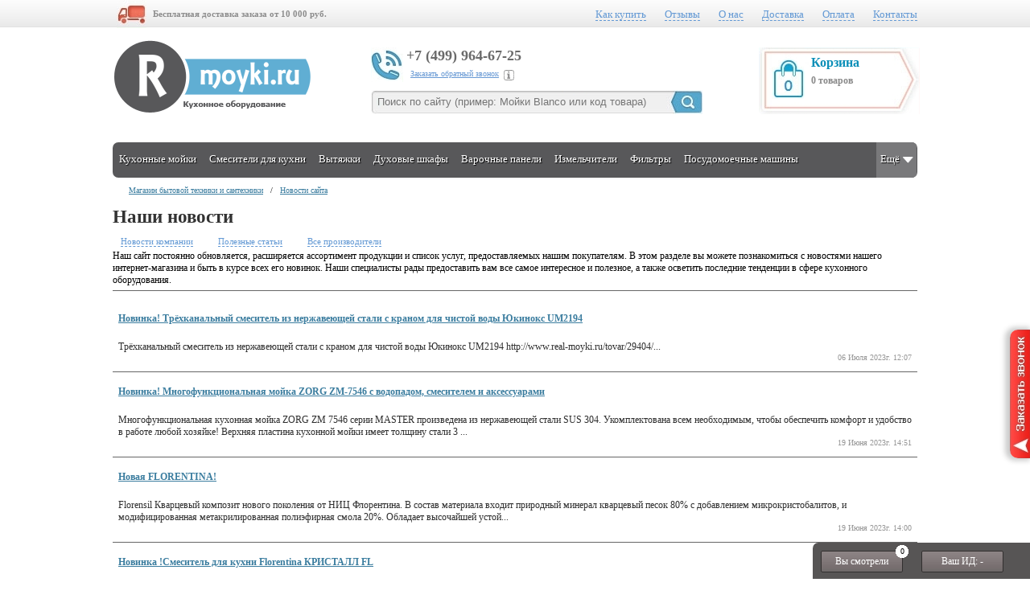

--- FILE ---
content_type: text/html; charset=windows-1251
request_url: http://www.real-moyki.ru/news/
body_size: 21782
content:
<!DOCTYPE html PUBLIC "-//W3C//DTD XHTML 1.0 Strict//EN" "http://www.w3.org/TR/xhtml1/DTD/xhtml1-strict.dtd">
<html>
<head>
<meta charset="cp1251"><link rel="canonical" href="http://www.real-moyki.ru/news/">


<title>Новости сайта real-moyki.ru</title>
<meta name="keywords" content="Новости сайта real-moyki.ru, Новости сайта, Новости сайта Реал-мойки, Новости интернет магазина">
<meta name="description" content="Новости сайта real-moyki.ru">
<link href="/css/style.css" rel="stylesheet" type="text/css">
<script src="https://ajax.googleapis.com/ajax/libs/jquery/2.1.3/jquery.min.js"></script>
<script src="https://ajax.googleapis.com/ajax/libs/jqueryui/1.11.3/jquery-ui.min.js"></script>
<link rel="icon" href="/favicon.ico" type="image/x-icon">
<link rel="shortcut icon" href="/favicon.ico" type="image/x-icon">
<link type="text/css" href="/css/jquery-ui-1.10.1.custom.css" rel="stylesheet">
<script src="/js/js_vse_glav.js"></script> 
<script async src="/js/js_vse.js"></script> 
<link href="/css/style_polzun.css" rel="stylesheet" type="text/css">
<link rel="alternate" media="only screen and (max-width: 640px)" href="//m.real-moyki.ru/news/">



</head>
<body>
	<div class="information_zatemnenie"></div>
	<div id="win_korzina"></div>
	<div id="help"><div class="help_black"></div><div class="help_window"></div></div>
	<div class="svjas">
		<div id="forma">
			<div id="text_forma">
				<div class="h5">Закажите обратный звонок</div>
				<form name="svjas">
				<table>
				  <tr>
					<td id="f_name">Ваше имя<span>*</span>:</td>
					<td><input id="i_name" type="text" size="20" name="name" value=""></td>
				  </tr>
				  <tr>
					<td id="f_tel">Номер телефона<span>*</span>:</td>
					<td><input id="i_tel" type="text" size="20" name="tel" value=""></td>
				  </tr>
				  <tr>
					<td>Удобное время:</td>
					<td><input type="text" size="20" name="vrem" value=""></td>
				  </tr>
				  <tr>
					<td>Коментарий:</td>
					<td><textarea name="text" rows="3" cols="17"></textarea></td>
				  </tr>
				  <tr>
					<td colspan="2"><div class="but_zel" id="but_ok">Отправить</div></td>
				  </tr>
				</table>
				</form>
			</div>
		</div>
		<div class="zvonok_but" id="but_1"><div class="alljpg_1"></div></div>
		<div class="zvonok_but" id="but_2"><div class="alljpg_2"></div></div>
	</div>

	<div class="top">
		<div class="cen">
			<div id="dostavka_log"></div>
			<div id="dostavka_name">Бесплатная доставка заказа от 10 000 руб.</div>
			<ul>
				<li><a href="/kak_kupit/">Как купить</a></li>
				<li><a href="/otz/">Отзывы</a></li>
				<li><a href="/o_nas/">О нас</a></li>
				<li><a href="/dostavka/">Доставка</a></li>
				<li><a href="/oplata/">Оплата</a></li>
				<li><a href="/kontakt/">Контакты</a></li>
							</ul>
					

		</div>
	</div>

	<div class="top2">
		<div class="cen2">
			<div id="log"><a href="/"><img alt="/ - Магазин бытовой техники и сантехники для кухни и ванной" title="Магазин бытовой техники и сантехники" src="/images/logo4.png"></a></div>
			<div id="tel_log"></div>
			<div id="tel_2"><span class="ya-phone">+7 (499) 964-67-25</span><div id="tel_22">Заказать обратный звонок<div class="podskazka vopros"></div></div></div>
						<div id="poisk">
				<div id="box-poisk">
					<form action="/poisk.php" method="get">
						<input type="text" class="poisk" name="searchstring" value="" title="Поиск товаров" placeholder="Поиск по сайту (пример: Мойки Blanco или код товара)">
						<input type="image" class="image" src="/images/alpha.png" title="Найти" alt="поиск по сайту">
					</form>
				</div>
			</div>
			<div id="korzina">Корзина<div id="tovar"><b>0 товаров</b></div></div>
		</div>
	</div>
	
	<div class="podskazka_okno"><p>Укажите контактные данные, и мы сами перезвоним Вам в течение 30 минут (в случае если заявка отправлена в рабочее время с 09:00 до 18:00 по московскому времени).</p>
<p>Услуга бесплатна и доступна 24 часа 7 дней в неделю.</p></div>

<div class="podmenu_zatemnenie"></div>	
	<div class="menu_sign">
	</div>
	<div class="podmenu">
		<div class="podmenu_cen all_menu">
			<div class="podmenu_bloc podmenu_bloc_big" id="podmenu_0">
				<div class="Npodmenu">
				
					<div class="Npodmenu_vid Npodmenu_vid_930" here="osn">
						<a href="/dozatory/"><div class="Nglav">Дозаторы для мыла<div class="Nglav_img" im="/img/raz_sss_140_75/864038687.jpg"><img src="/images/loadin.gif"></div></div></a><a href="/izmelchiteli/"><div class="Nglav">Измельчители<div class="Nglav_img" im="/img/raz_sss_140_75/425126962.jpg"><img src="/images/loadin.gif"></div></div></a><a href="/filtry-dlya-vody/"><div class="Nglav">Фильтры для воды<div class="Nglav_img" im="/img/raz_sss_140_75/659516957.jpg"><img src="/images/loadin.gif"></div></div></a><a href="/posudomoechnye-mashiny/"><div class="Nglav">Посудомоечные машины<div class="Nglav_img" im="/img/raz_sss_140_75/830570398.jpg"><img src="/images/loadin.gif"></div></div></a><a href="/vinnye-shkafy/"><div class="Nglav">Винные шкафы<div class="Nglav_img" im="/img/raz_sss_140_75/687956316.jpg"><img src="/images/loadin.gif"></div></div></a><a href="/mikrovolnovye-pechi/"><div class="Nglav">СВЧ<div class="Nglav_img" im="/img/raz_sss_140_75/205079235.jpg"><img src="/images/loadin.gif"></div></div></a><a href="/aksessuary/razdelochnye-doski/"><div class="Nglav">Разделочные доски<div class="Nglav_img" im="/img/raz_sss_140_75/862773977.jpg"><img src="/images/loadin.gif"></div></div></a><a href="/aksessuary/korzinka-dlya-moyki/"><div class="Nglav">Корзинки для моек<div class="Nglav_img" im="/img/raz_sss_140_75/935881693.jpg"><img src="/images/loadin.gif"></div></div></a><a href="/aksessuary/kolandery/"><div class="Nglav">Коландеры к мойкам<div class="Nglav_img" im="/img/raz_sss_140_75/459977635.jpg"><img src="/images/loadin.gif"></div></div></a><a href="/aksessuary/musornye-sistemy/"><div class="Nglav">Мусорные системы<div class="Nglav_img" im="/img/raz_sss_140_75/768126967.jpg"><img src="/images/loadin.gif"></div></div></a><a href="/aksessuary/sifony/"><div class="Nglav">Сифоны<div class="Nglav_img" im="/img/raz_sss_140_75/219303076.jpg"><img src="/images/loadin.gif"></div></div></a><a href="/aksessuary/slivnaya-armatura/"><div class="Nglav">Сливная арматура<div class="Nglav_img" im="/img/raz_sss_140_75/203035559.jpg"><img src="/images/loadin.gif"></div></div></a><a href="/aksessuary/organayzery-dlya-posudy/"><div class="Nglav">Органайзеры<div class="Nglav_img" im="/img/raz_sss_140_75/612677361.jpg"><img src="/images/loadin.gif"></div></div></a><a href="/aksessuary/kuhonnye-nozhi/"><div class="Nglav">Кухонные ножи<div class="Nglav_img" im="/img/raz_sss_140_75/766877340.jpg"><img src="/images/loadin.gif"></div></div></a><a href="/aksessuary/"><div class="Nglav">Все аксессуары<div class="Nglav_img" im="/img/raz_sss_140_75/960839485.jpg"><img src="/images/loadin.gif"></div></div></a> </div>
					
				</div>
				<div class="close"></div>
			</div>
		</div>
	</div>
	
	<div class="menu">
		<div class="menu_cen">
			<div class="menu_half menu_half_left">
				<a href="/katalog/"><div class="menu_el all_menu">Кухонные мойки</div></a>
				<a href="/smesiteli/"><div class="menu_el all_menu">Смесители для кухни</div></a>
				<a href="/kuhonnye-vytyazhki/"><div class="menu_el all_menu">Вытяжки</div></a>
				<a href="/duhovye-shkafy/"><div class="menu_el all_menu">Духовые шкафы</div></a>
				<a href="/varochnye-paneli/"><div class="menu_el all_menu">Варочные панели</div></a>
				<a href="/izmelchiteli/"><div class="menu_el all_menu">Измельчители</div></a>
				<a href="/filtry-dlya-vody/"><div class="menu_el all_menu">Фильтры</div></a>
				<a href="/posudomoechnye-mashiny/"><div class="menu_el all_menu">Посудомоечные машины</div></a>
							<div class="menu_el all_menu menu_right" id="menu_0">Ещё<div class="strelka" id="strelka_0"></div></div>
			</div>
		</div>
	</div>

	
	
	<div class="glav">
		<div class="glav_cen">
		<div class="navig">
			<a href="/">Магазин бытовой техники и сантехники</a>   /   <a href="/news/">Новости сайта</a> </div>
	<h1>Наши новости</h1>
	<ul class="pr_pod_h1">
		<li><a href="/news/">Новости компании</a></li>
		<li><a href="/stati/">Полезные статьи</a></li>
		<li><a href="/brands/">Все производители</a></li>
	</ul>
	<div>
		Наш сайт постоянно обновляется, расширяется ассортимент продукции и список услуг, предоставляемых нашим покупателям. В этом разделе вы можете познакомиться с новостями нашего интернет-магазина и быть в курсе всех его новинок. Наши специалисты рады  предоставить вам все самое интересное и полезное, а также осветить последние тенденции в сфере кухонного оборудования.
	</div>
	<hr>
		</div>
	</div>
	<div class="glav">
		<div class="glav_cen">
				<div class="text">
				<a href="/news/127/"><h4>Новинка! Трёхканальный смеситель из нержавеющей стали с краном для чистой воды Юкинокс UM2194</h4></a><br>
				Трёхканальный смеситель из нержавеющей стали с краном для чистой воды Юкинокс UM2194
http://www.real-moyki.ru/tovar/29404/...
				<div class="data">06 Июля 2023г. 12:07</div>
			</div>
			<hr>
			<div class="text">
				<a href="/news/126/"><h4>Новинка! Многофункциональная мойка ZORG ZM-7546 с водопадом, смесителем и аксессуарами</h4></a><br>
				Многофункциональная кухонная мойка ZORG ZM 7546 серии MASTER произведена из нержавеющей стали SUS 304. Укомплектована всем необходимым, чтобы обеспечить комфорт и удобство в работе любой хозяйке! Верхняя пластина кухонной мойки имеет толщину стали 3 ...
				<div class="data">19 Июня 2023г. 14:51</div>
			</div>
			<hr>
			<div class="text">
				<a href="/news/125/"><h4>Новая FLORENTINA!</h4></a><br>
				Florensil
Кварцевый композит нового поколения от НИЦ Флорентина. В состав материала входит природный минерал кварцевый песок 80% с добавлением микрокристобалитов, и модифицированная метакрилированная полиэфирная смола 20%.
Обладает высочайшей устой...
				<div class="data">19 Июня 2023г. 14:00</div>
			</div>
			<hr>
			<div class="text">
				<a href="/news/124/"><h4>Новинка !Смеситель для кухни Florentina КРИСТАЛЛ FL</h4></a><br>
				 Материал - нержавеющая сталь
Поворотныи выдвижнои излив
Керамическии картридж 35мм
Гибкая подводка
Выдвижной излив
С подключением под питьевую воду
Материал: Нержавеющая сталь
Серия: FL
Цвета: Антрацит, бежевый, грей, жасми...
				<div class="data">15 Июня 2023г. 19:41</div>
			</div>
			<hr>
			<div class="text">
				<a href="/news/123/"><h4>У нас новинка ! Смеситель АКВА FL от Florentina</h4></a><br>
				Смеситель однорычажныи с подключением к фильтру питьевои воды
Материал - латунь
www.real-moyki.ru/tovar/29382/http://www.real-moyki.ru/tovar/29382/...
				<div class="data">15 Июня 2023г. 17:56</div>
			</div>
			<hr>
			<div class="text">
				<a href="/news/122/"><h4>Кухонная мойка ЮКИНОКС из серии ПРАКТИКА Новинка PRB450.500</h4></a><br>
				Мойка PRB450.500
Кухонная мойка ЮКИНОКС из серии ПРАКТИКА — новая модель для врезного способа монтажа.
Мойка выполнена из высококачественной нержавеющей стали, толщиной 1 мм.
Брашированная поверхность металла позволит дольше оставаться вашей мойке...
				<div class="data">18 Апреля 2023г. 11:15</div>
			</div>
			<hr>
			<div class="text">
				<a href="/news/121/"><h4>Кухонная мойка ЮКИНОКС НОВИНКА!</h4></a><br>
				Мойка PRB500.500
Кухонная мойка ЮКИНОКС из серии ПРАКТИКА — новая модель для врезного способа монтажа.
Мойка выполнена из высококачественной нержавеющей стали, толщиной 1 мм.
Брашированная поверхность металла позволит дольше оставаться вашей мойке...
				<div class="data">18 Апреля 2023г. 09:44</div>
			</div>
			<hr>
			<div class="text">
				<a href="/news/120/"><h4>запускаем акцию «Время покупать OMOIKIRI»! </h4></a><br>
				Друзья, добрый день!

Спешим поделиться с вами крутой новостью: с 18 августа 2022 г. мы
запускаем акцию «Время покупать OMOIKIRI»! 

Специальные це...
				<div class="data">18 Августа 2022г. 15:29</div>
			</div>
			<hr>
			<div class="text">
				<a href="/news/119/"><h4> Поздравляем Вас с Днем России!</h4></a><br>
				Уважаемые коллеги, партнеры и друзья! Поздравляем вас с Днем России!- праздником, символизирующим национальное единение и согласие всех граждан во имя свободы, независимости, мира и процветания. 
Желаем Вам доброго здоровья, благополучия и успехов в...
				<div class="data">11 Июня 2021г. 20:23</div>
			</div>
			<hr>
			<div class="text">
				<a href="/news/118/"><h4>Поздравляем вас со светлыми майскими праздниками</h4></a><br>
				Уважаемые покупатели и гости нашего магазина!

Поздравляем вас со светлыми майскими праздниками – Первомайским праздником Весны и Труда и Днём Победы в Великой Отечественной войне!

Эти праздники - символ  мира и созидания, гимн труду и великому ...
				<div class="data">28 Апреля 2021г. 13:06</div>
			</div>
			<hr>
			<div class="text">
				<a href="/news/117/"><h4>Весенняя АКЦИЯ</h4></a><br>
				Уважаемые покупатели и гости нашего магазина! Предлагаем вашему  вниманию смеситель Zigmund Shtain ZS 0300 цвет Речной песок, Артикул товара: 24907 с приятной скидкой.http://www.real-moyki.ru/tovar/24907/ ...
				<div class="data">22 Марта 2021г. 14:26</div>
			</div>
			<hr>
			<div class="text">
				<a href="/news/116/"><h4>УРА! Акция </h4></a><br>
				Предлагаем Вашему вниманию специальное весеннее  предложение 
Смеситель Zigmund Shtain ZS 0300 Модификации этого товара: млечный путь всего за 5000 р. Артикул товара: 24907

 ...
				<div class="data">19 Марта 2021г. 12:12</div>
			</div>
			<hr>
			<div class="text">
				<a href="/news/115/"><h4>Уважаемые друзья! Поздравляем Вас с международным женским днем 8 марта!</h4></a><br>
				В этот день, когда вступает в свои права новая весна, звенит капель и солнце снова радует сердца, мы поздравляем Вас с замечательным праздником – женским днём 8 марта. Желаем Вам интересной работы и материального благополучия, любви близких и тепла д...
				<div class="data">04 Марта 2021г. 10:19</div>
			</div>
			<hr>
			<div class="text">
				<a href="/news/114/"><h4>Поздравляем с 23 февраля!</h4></a><br>
				Уважаемые покупатели и гости нашего сайта
Коллектив компании  real-moyki.ru! поздравляет Вас с замечательным праздником - Днем защитника Отечества. Этот день олицетворяет мужество, силу, честь и долг! От всей души желаю Вам крепкого здоровья, успехо...
				<div class="data">19 Февраля 2021г. 14:42</div>
			</div>
			<hr>
			<div class="text">
				<a href="/news/113/"><h4>Добрый день, друзья!</h4></a><br>
				Добрый день, друзья! 

По доброй тадиции команда real-moyki.ru!  поздравляет Вас с наступающим Новым 2021 годом!

С надеждой и верой в светлое будущее, мы отпускаем 2020 год, который для многих стал испытанием! Пусть грядущий год вдохновит Вас на...
				<div class="data">28 Декабря 2020г. 18:08</div>
			</div>
			<hr>
			<div class="text">
				<a href="/news/112/"><h4>Дорогие Мужчины! От всей  души поздравляем Вас с Днем защитника отечества!</h4></a><br>
				Дорогие Мужчины! Команда Real-moyki.ru сердечно поздравляет Вас с Днем защитника Отечества.
23 февраля в истории нашей страны- это особенный день, когда все мы  по сложившейся традиции чествуем защитников Отечества, с благодарностью вспоминаем ратны...
				<div class="data">21 Февраля 2020г. 16:02</div>
			</div>
			<hr>
			<div class="text">
				<a href="/news/111/"><h4>С Наступающим Вас Новым Годом и Рождеством!</h4></a><br>
				Уважаемые покупатели и партнеры!
Поздравляем Вас с приближением самого радостного, доброго, волшебного праздника — Нового года! Пусть этот год станет чередой счастливых и радостных дней, наполненных любовью, добром и верой в лучшее!


...
				<div class="data">30 Декабря 2019г. 12:21</div>
			</div>
			<hr>
			<div class="text">
				<a href="/news/110/"><h4>12- июня ДЕНЬ РОССИИ</h4></a><br>
				Уважаемые покупатели и партнеры!
Поздравляем Вас с праздником- ДНЕМ РОССИИ!
Пусть жизнь откроет для Вас новые перспективы. Пусть выполняются все Ваши идеи и замыслы. Мира, счастья, здоровья и удачи....
				<div class="data">10 Июня 2019г. 14:24</div>
			</div>
			<hr>
			<div class="text">
				<a href="/news/109/"><h4>поздравляем Вас с наступающими майскими праздниками!</h4></a><br>
				Поздравляем Вас с наступающими и такими важными датами в жизни каждого из нас: Днем Мира, Весны, Труда и Великим Праздником 9 мая!

Желаем Вам весеннего настроения, светлых надежд на будущее, семейного благополучия, мирного неба над головой, стабил...
				<div class="data">30 Апреля 2019г. 12:13</div>
			</div>
			<hr>
			<div class="text">
				<a href="/news/108/"><h4>С праздником 8 Марта!</h4></a><br>
				Уважаемые дамы, желаем Вам в этот замечательный праздник 8 марта солнечного настроения, пусть сбываются все ваши надежды и мечты, пусть каждый ваш день будет озарён счастливой улыбкой,а вместе с ароматом весенних цветов в вашу жизнь войдут радость и ...
				<div class="data">05 Марта 2019г. 12:17</div>
			</div>
			<hr>
			<div class="text">
				<a href="/news/107/"><h4>Еще одна новинка от Korting - газовая поверхность HG 697 CX</h4></a><br>
				Немецкий производитель с полувековой историей выпуска кухонной техники - компания Korting - не нуждается в дополнительных рекомендациях. Наш интернет-магазин, как официальный представитель бренда в России, одним из первых предлагает новинки. Не стала...
				<div class="data">02 Августа 2018г. 15:03</div>
			</div>
			<hr>
			<div class="text">
				<a href="/news/106/"><h4>Представляем стеклокерамическую индукционную панель Korting HI 42031 </h4></a><br>
				Встраиваемая кухонная техника активно вытесняет привычные плиты и другие отдельностоящие приборы. Новинки становятся все более компактными, стильными, но в то же время функциональными. Как раз такой является индукционная варочная панель Korting HI 42...
				<div class="data">26 Июля 2018г. 14:00</div>
			</div>
			<hr>
			<div class="text">
				<a href="/news/105/"><h4>Представляем вашему вниманию новую встраиваемую вытяжку Korting KHI 6638</h4></a><br>
				Если вы цените классический дизайн, а также чистый воздух на кухне, то вытяжка Korting KHI 6638 способна стать вашим фаворитом. Модель предлагается с оригинальной бежевой или черной окантовкой. Она будет эффектно смотреться с кухонной мебелью в стиле...
				<div class="data">16 Июля 2018г. 15:37</div>
			</div>
			<hr>
			<div class="text">
				<a href="/news/104/"><h4>Новая вытяжка для большой кухни - Korting KHC 9771 N</h4></a><br>
				Немецкая кухонная техника отлично зарекомендовала себя в нашей стране. Так, к примеру, вытяжки Korting славятся не просто долговечностью и надежностью, но и практичностью, удобством в эксплуатации, отличными функциональными возможностями. Не стала ис...
				<div class="data">03 Июля 2018г. 12:40</div>
			</div>
			<hr>
			<div class="text">
				<a href="/news/103/"><h4>Новая вытяжка Korting KHC 6771 N уже в наличии в нашем магазине</h4></a><br>
				Немецкая компания Korting активно пополняет ассортимент своей продукции, а наш интернет-магазин по традиции оказывается среди первых, кто предлагает новые модели к покупке. Так, к примеру, ожидаемая Т-образная новинка KHC 6771 N уже в наличие в real-...
				<div class="data">25 Июня 2018г. 14:02</div>
			</div>
			<hr>
			<div class="text">
				<a href="/news/102/"><h4>Новое поступление от Schock: встречайте стильную гранитную мойку Campus 60D (D-150)</h4></a><br>
				Немецкий производитель Schock специализируется на выпуске кухонных моек из композитного камня. Линейка гранитных моделей регулярно пополняется. Так, к примеру, теперь покупателям нашего интернет-магазина доступна оригинальная модель Campus 60D (D-150...
				<div class="data">19 Июня 2018г. 14:56</div>
			</div>
			<hr>
			<div class="text">
				<a href="/news/101/"><h4>Уже 14 июня стартует Чемпионат мира по футболу-2018! А у нас подарки!</h4></a><br>
				Дарим подарки в честь ЧМ-2018

В честь этого  события R-Moyki.ru. приготовил сюрпризы для всех неравнодушных к спорту.Совершая заказ на нашем сайте от 20000 Вы получаете полезный подарок для Вашей кухни!

Оле-оле-оле! С R-Moyki.ru. ВПЕРЕД!

Под...
				<div class="data">13 Июня 2018г. 14:12</div>
			</div>
			<hr>
			<div class="text">
				<a href="/news/100/"><h4>С праздником, с Днем России!</h4></a><br>
				Уважаемые партнеры и клиенты!

Поздравляем Вас с Днём России – праздником, символизирующим единство нашего многонационального народа и торжество великого суверенного и независимого государства!

Нелегкий путь достался нашему Отечеству, не раз при...
				<div class="data">07 Июня 2018г. 13:34</div>
			</div>
			<hr>
			<div class="text">
				<a href="/news/99/"><h4>Новая мойка Schock Opus 60D (D-150) Cristadur уже доступна для заказа</h4></a><br>
				Новинки проверенного немецкого производителя кухонных моек и сантехники Schock - частые гости в нашем интернет-магазине. Так, следом за выходом новых коллекций продукции именитого бренда, новые модели быстро оказываются у нас. К примеру, гранитная мо...
				<div class="data">31 Мая 2018г. 14:35</div>
			</div>
			<hr>
			<div class="text">
				<a href="/news/98/"><h4>Представляем смеситель с выдвижным шлангом Schock Piega-D Cristalite</h4></a><br>
				Ассортимент компании «РеалМойки ру» активно пополняется новинками. Если вы подыскиваете высококлассный керамический смеситель для кухни с выдвижным шлангом, то модель немецкого производителя Schock Piega-D Cristalite способна стать лучшим решением.
...
				<div class="data">18 Мая 2018г. 12:05</div>
			</div>
			<hr>
			<div class="text">
				<a href="/news/97/"><h4>Новинка в магазине Real Moyki.- кухонный смеситель Schock Leva-D</h4></a><br>
				Немецкая сантехника традиционно на хорошем счету у покупателей. Специально для ценителей высокого качества и сдержанного приятного дизайна наш интернет-магазин предлагает новый смеситель для кухни Schock Leva-D.

Эта модель с низким поворотным на 1...
				<div class="data">11 Мая 2018г. 11:58</div>
			</div>
			<hr>
			<div class="text">
				<a href="/news/96/"><h4>Вытяжка для кухни Cata Biblos 600 - лидер по эффективности</h4></a><br>
				Итальянская торговая марка Cata не нуждается в дополнительных рекомендациях. Ее техника традиционно среди лидеров в различных категориях. Справедливо это и по отношению к новой кухонной вытяжке Biblos 600.

Модель выполнена в строгом дизайне и имее...
				<div class="data">16 Апреля 2018г. 14:20</div>
			</div>
			<hr>
			<div class="text">
				<a href="/news/95/"><h4>Функциональное украшение вашей кухни - вытяжка Cata Avlaki 600</h4></a><br>
				Представляем вашему вниманию новинку авторитетного испанского бренда - дизайнерскую кухонную вытяжку Cata Avlaki 600. Модель относится к наклонному типу и прежде всего обращает на себя внимание привлекательным внешним видом.

Вытяжка предлагается в...
				<div class="data">02 Апреля 2018г. 14:23</div>
			</div>
			<hr>
			<div class="text">
				<a href="/news/94/"><h4>Новая доступная и функциональная вытяжка Maunfeld Line 50</h4></a><br>
				Мы активно работает над тем, чтобы у вас всегда была возможность выбрать подходящее кухонное оборудование в любом из ценовых сегментов. Вытяжка для кухни Maunfeld Line 50 - это недорогой представитель успешного британского бренда, который порадует не...
				<div class="data">26 Марта 2018г. 12:53</div>
			</div>
			<hr>
			<div class="text">
				<a href="/news/93/"><h4>Утонченная вытяжка для кухни Maunfeld Line Slim 60 </h4></a><br>
				Интернет-магазин Real-moyki продолжает расширять ассортимент предлагаемой продукции. Касается это и кухонных вытяжек, которые уже завоевали место среди обязательных приборов на любой современной кухне. Одной из самых интересных новинок является купол...
				<div class="data">13 Марта 2018г. 13:51</div>
			</div>
			<hr>
			<div class="text">
				<a href="/news/92/"><h4>Стильный духовой шкаф Maunfeld CEOK.656 для ценителей красоты и функциональности</h4></a><br>
				Британская торговая марка Maunfeld зарекомендовала себя в качестве надежного и проверенного производителя встраиваемой кухонной техники. Наш интернет-магазин является сертифицированным представителям бренда и в числе первых предлагает новинки. К их ч...
				<div class="data">05 Марта 2018г. 14:37</div>
			</div>
			<hr>
			<div class="text">
				<a href="/news/91/"><h4>Ещё одна новинка года - медная кухонная мойка Seaman Natural SMC-4646E</h4></a><br>
				Производитель кухонной сантехники Seaman стал известным благодаря высококлассным мойкам для кухни из нержавейки. Теперь же успешный российский бренд расширяет сферу своего влияния и предлагает оригинальные новинки - модели из натуральной меди. Мойка ...
				<div class="data">26 Февраля 2018г. 13:24</div>
			</div>
			<hr>
			<div class="text">
				<a href="/news/90/"><h4>Встречайте новинку - квадратная мойка из меди Seaman Natural SMC-5351V</h4></a><br>
				Российский производитель сантехники Seaman расширяет ассортимент выпускаемых кухонных моек и предлагает серию медных моделей. Одна из них Natural SMC-5351V - квадратная модель в двух вариантах расцветки - под натуральную и состаренную медь - уже дост...
				<div class="data">19 Февраля 2018г. 13:23</div>
			</div>
			<hr>
			<div class="text">
				<a href="/news/89/"><h4>Заказывайте круглую медную мойку Seaman Natural SMC-460E</h4></a><br>
				Еще недавно кухонные мойки торговой марки Seaman ассоциировались лишь с одним металлом - нержавеющей сталью. Но российский производитель активно расширяет ассортимент продукции и теперь представляет линейку моделей из натуральной меди. Одной из главн...
				<div class="data">12 Февраля 2018г. 12:27</div>
			</div>
			<hr>
			<div class="text">
				<a href="/news/88/"><h4>Новый измельчитель отходов In-Sink-Erator Evolution 150 уже в наличии</h4></a><br>
				Продукция американской компании In-Sink-Erator хорошо зарекомендовала себя на рынке диспоузеров. Мы стремимся учитывать требования и пожелания наших клиентов, поэтому и предлагаем новинку - измельчитель пищевых отходов Evolution 150.

Прибор отлича...
				<div class="data">06 Февраля 2018г. 15:20</div>
			</div>
			<hr>
			<div class="text">
				<a href="/news/87/"><h4>Насос Барьер Booster для повышения эффективности систем обратного осмоса</h4></a><br>
				Наш интернет-магазин предлагает новинку, которая может быть полезна всем, кто использует современные системы обратного осмоса. Вашему вниманию насос Барьер Booster, который позволяет повысить давление воды и тем самым улучшить качество ее очистки.
...
				<div class="data">29 Января 2018г. 15:49</div>
			</div>
			<hr>
			<div class="text">
				<a href="/news/86/"><h4>Ассортимент ZorG обновлен, а вся информация по продукции актуализирована.</h4></a><br>
				Прислушавшись к пожеланиям наших клиентов и посетителей, мы обновили информацию по продукции успешной компании ZorG, представленной в интернет-магазине Real-Moyki.Ru. Теперь вас ждут только актуальные сведения об ассортименте, технических параметрах ...
				<div class="data">22 Декабря 2017г. 13:27</div>
			</div>
			<hr>
			<div class="text">
				<a href="/news/85/"><h4>Самые популярные вытяжки Best предлагаются на Real-Moyki</h4></a><br>
				Современный покупатель более разборчив и требователен, ему необходимы лишь самые качественные, практичные, функциональные и удобные товары, при этом желательно по доступной цене. Среди кухонных вытяжек большинству этих критериев отвечает продукция ит...
				<div class="data">07 Декабря 2017г. 13:06</div>
			</div>
			<hr>
			<div class="text">
				<a href="/news/84/"><h4>Покупайте магистральные фильтры Барьер в магазине Real-Moyki</h4></a><br>
				Отличная новость для всех, кто ищет изделия для механической очистки воды в своей квартире, офисе или другом помещении. У нас вы можете приобрести магистральные фильтры «Барьер» в широком ассортименте.

Чистая питьевая вода - актуальная проблема дл...
				<div class="data">22 Ноября 2017г. 15:33</div>
			</div>
			<hr>
			<div class="text">
				<a href="/news/83/"><h4>Вытяжки для кухни Best теперь можно приобрести у нас</h4></a><br>
				Мы постоянно работаем над тем, чтобы наши покупатели имели все возможности для выбора подходящей кухонной техники и сантехнических приборов. Поэтому мы и расширяем наш ассортимент качественной продукцией проверенных брендов. Одним из таковых является...
				<div class="data">13 Ноября 2017г. 16:18</div>
			</div>
			<hr>
			<div class="text">
				<a href="/news/82/"><h4>Новые кухонные вытяжки от компании Elikor</h4></a><br>
				Интернет-магазин Real-Moyki.Ru активно развивает основные категории предлагаемой продукции и с радостью сообщает о расширении ассортимента кухонных вытяжек российской компании Elikor.

Теперь покупателю доступно еще больше моделей этой популярной в...
				<div class="data">27 Октября 2017г. 14:53</div>
			</div>
			<hr>
			<div class="text">
				<a href="/news/81/"><h4>Покупайте  фильтры Барьер и получите бесплатный монтаж</h4></a><br>
				Отличная новость для тех, кто принял решение установить в квартире, доме или офисе фильтр Барьер.При покупке в интернет-магазине Real-Moyki любой модели фильтров (кроме магистральных), производитель осуществит бесплатную установку данной системы  на ...
				<div class="data">25 Сентября 2017г. 14:52</div>
			</div>
			<hr>
			<div class="text">
				<a href="/news/80/"><h4>Ножи Omoikiri уже доступны для заказа в нашем интернет-магазине</h4></a><br>
				Наряду с мойками и смесителями всемирно известная японская торговая марка «Омойкири»   выпускает и другую необходимую на любой кухне продукцию. Наш интернет-магазин всегда стремится предлагать потенциальным покупателям только самое лучшее, поэтому те...
				<div class="data">20 Сентября 2017г. 12:30</div>
			</div>
			<hr>
			<div class="text">
				<a href="/news/79/"><h4>Карточки товаров на Real-Moyki стали еще информативнее и полезнее</h4></a><br>
				Выбирать интересующие вас товары и получать максимум полезной информации о каждой товарной позиции, представленной в интернет-магазине «Реал Мойки ру» стало еще удобнее и проще.

Теперь для каждого товара, представленного у нас, на сайте приведена ...
				<div class="data">12 Сентября 2017г. 15:44</div>
			</div>
			<hr>
			<div class="text">
				<a href="/news/78/"><h4>Измельчители Franke уже с пневматическими выключателями в комплекте</h4></a><br>
				Планируете приобретать измельчитель бытовых отходов? Раздумываете над тем, чтобы купить продукцию проверенной торговой марки Franke? У нас есть дополнительный убедительный довод в пользу диспоузеров этого производителя. Теперь модели  Franke TP-50, F...
				<div class="data">04 Сентября 2017г. 13:21</div>
			</div>
			<hr>
			<div class="text">
				<a href="/news/77/"><h4>Новые диспоузеры компании In-Sink-Erator: еще эффективнее, легче и компактнее</h4></a><br>
				Спрос на кухонные измельчители постепенно увеличивается. Использование данных приборов позволяет сделать процесс утилизации бытовых отходов проще, удобнее и эффективнее. Интернет-магазин Real-Moyki не просто отслеживает рыночную конъюнктуру, а предла...
				<div class="data">28 Августа 2017г. 15:46</div>
			</div>
			<hr>
			<div class="text">
				<a href="/news/76/"><h4>Новый бренд на сайте Real-Moyki! Представляем винные шкафы Dunavox</h4></a><br>
				Совсем недавно в нашем интернет-магазине дебютировала новая продукция - винные холодильные шкафы. Первой торговой маркой, представленной в данном разделе сайта, стала успешная венгерская компания Dunavox.

Богатый ассортимент

Винные шкафы данног...
				<div class="data">07 Августа 2017г. 16:11</div>
			</div>
			<hr>
			<div class="text">
				<a href="/news/75/"><h4>Выбрать варочную поверхность в Real-Moyki теперь ещё проще!</h4></a><br>
				Ассортимент варочных панелей нашего интернет-магазина на данный момент достигает 9 сотен моделей. Разобраться в таком многообразии без удобных фильтров и сортировки продукции достаточно проблематично. Мы расширили имеющуюся подборку, благодаря чему в...
				<div class="data">01 Августа 2017г. 16:58</div>
			</div>
			<hr>
			<div class="text">
				<a href="/news/74/"><h4>Новая линейка измельчителей Bone Crusher уже доступна для заказа</h4></a><br>
				Интернет-магазин Real-Moyki активно расширяет ассортимент по всем представленным категориям продукции. Если вы подыскиваете качественный измельчитель бытовых отходов, то у нас прекрасная новость - совсем недавно новыми моделями пополнилась линейка ус...
				<div class="data">24 Июля 2017г. 12:34</div>
			</div>
			<hr>
			<div class="text">
				<a href="/news/73/"><h4>Ещё больше высококлассной продукции Franke в нашем интернет-магазине!</h4></a><br>
				У компании «Реал Мойки Ру» хорошая новость для всех истинных ценителей высококлассного кухонного оборудования. Мы в очередной раз расширили ассортимент продукции всемирно известного швейцарского бренда Franke, так что любому требовательному покупател...
				<div class="data">17 Июля 2017г. 14:02</div>
			</div>
			<hr>
			<div class="text">
				<a href="/news/72/"><h4>Лучшее оборудование для поклонников вина: винные шкафы в ассортименте Real-Moyki</h4></a><br>
				Ассортимент интернет-магазина «Реал Мойки Ру» продолжает расширяться. Теперь у нас можно приобрести столь неотъемлемое и практически обязательное оборудование для правильного хранения вина, как винные шкафы. Перейти в соответствующий раздел нашего са...
				<div class="data">12 Июля 2017г. 13:00</div>
			</div>
			<hr>
			<div class="text">
				<a href="/news/71/"><h4> Новинки в Real-Moyki: продукция бренда Ardesia</h4></a><br>
				Ассортимент нашего интернет-магазина продолжает увеличиваться, чтобы Вы могли рассмотреть как можно больше вариантов и принять в действительности правильное решение.Совсем недавно у нас  дебютировала продукция торговой марки Ardesia. Это итальянский ...
				<div class="data">06 Июля 2017г. 15:47</div>
			</div>
			<hr>
			<div class="text">
				<a href="/news/70/"><h4>Покупать в Real-Moyki теперь удобно и со смартфона!</h4></a><br>
				Компания «Реал Мойки Ру» спешит порадовать всех постоянных покупателей и пользователей нашего интернет-магазина приятной новостью. У нас теперь работает мобильная версия веб-ресурса, благодаря чему покупать кухонное оборудование и технику теперь намн...
				<div class="data">30 Июня 2017г. 12:23</div>
			</div>
			<hr>
			<div class="text">
				<a href="/news/69/"><h4>У «Реал Мойки Ру» новый адрес!</h4></a><br>
				Уважаемые покупатели, обращаем ваше внимание на то, что интернет-магазин Real-Moyki сменил юридический и физический адрес. Теперь наш офис находится в Москве, на улице Куликовская, 12 (почтовый индекс 117628). Это и наш новый юридический адрес, а так...
				<div class="data">01 Июня 2017г. 13:14</div>
			</div>
			<hr>
			<div class="text">
				<a href="/news/68/"><h4>Покупателям кухонных вытяжек подарок - комплект угольных фильтров!</h4></a><br>
				Выбираете вытяжку для кухни, чтобы в помещении и квартире в целом всегда был чистый и свежий воздух? Тогда выбирайте подходящие изделия в интернет-магазине Real-Moyki.ru и получайте дополнительную выгоду - подарок от нас - угольные фильтры! 

Чтобы...
				<div class="data">17 Октября 2016г. 13:04</div>
			</div>
			<hr>
			<div class="text">
				<a href="/news/67/"><h4>Покупайте на 15 000 рублей и получайте подарок</h4></a><br>
				Отличная новость для всех покупателей интернет-магазина Real-Moyki.ru! При покупке товаров на сумму 15 000 рублей и более, каждого клиента ждет приятный подарок-сюрприз.

Мы всегда идем навстречу нашим новым и лояльным клиентам. Сейчас мы предлагае...
				<div class="data">20 Сентября 2016г. 12:51</div>
			</div>
			<hr>
			<div class="text">
				<a href="/news/66/"><h4>Внимание! Акция:скидки до 16% при покупке комплектов товаров</h4></a><br>
				Любой клиент интернет-магазина Real-Moyki.ru.может воспользоваться беспроигрышным акционным предложением. Все, что для этого нужно - купить комплект товаров, связанных между собой, на нашем сайте. Так, приобретая мойку и смеситель для кухни сразу, вы...
				<div class="data">28 Августа 2016г. 18:04</div>
			</div>
			<hr>
			<div class="text">
				<a href="/news/65/"><h4>Качественные смесители для кухни Kaiser в интернет-магазине Real Moyki</h4></a><br>
				Выбор кухонной сантехники не заканчивается на приобретении мойки. Её неотъемлемым спутником и важным дополнением выступают смесители. Если вы не готовы идти на компромиссы в плане качестве и эстетической привлекательности, то обязательно обратите вни...
				<div class="data">01 Июля 2016г. 14:00</div>
			</div>
			<hr>
			<div class="text">
				<a href="/news/64/"><h4>Большой ассортимент качественных и доступных моек Florentina</h4></a><br>
				Интернет-магазин Real Moyki рад предложить потенциальным покупателям кухонные мойки российского производства - Флорентина. Это оптимальная в плане соотношения цены и качества продукция, выполненная из прогрессивных литьевых композитов. На территории ...
				<div class="data">03 Июня 2016г. 15:40</div>
			</div>
			<hr>
			<div class="text">
				<a href="/news/63/"><h4>Новые вытяжки Midea уже ждут покупателей в интернет-магазине Real Moyki!</h4></a><br>
				Ищете высококлассное вытяжное оборудование для кухни, чтобы создать и поддерживать на ней оптимальный микроклимат без неприятных запахов, дыма и гари? Тогда обратите внимание на новинки от торговой марки Midea! Ассортимент нашего интернет-магазина бо...
				<div class="data">11 Мая 2016г. 11:30</div>
			</div>
			<hr>
			<div class="text">
				<a href="/news/61/"><h4>Изменился адрес нашего офиса в Москве</h4></a><br>
				Уважаемые покупатели, сообщаем вам, что в начале 2016 года с интернет-магазином Real-Moyki произошло немало изменений, о которых мы вам с радостью расскажем. 

Официально изменилось юридическое лицо компании, адрес нашего офиса и другая учредительн...
				<div class="data">07 Апреля 2016г. 16:56</div>
			</div>
			<hr>
			<div class="text">
				<a href="/news/60/"><h4>Grohe EasyDock – инновация, делающая комфорт доступным</h4></a><br>
				Один из самых популярных производителей смесителей (как для кухни, так и для ванных комнат) - немецкая компания Grohe - чтобы не утрачивать завоеванных позиций регулярно обновляет свой модельный ряд. Уже в первом квартале 2016 года торговая марка пре...
				<div class="data">30 Марта 2016г. 16:50</div>
			</div>
			<hr>
			<div class="text">
				<a href="/news/59/"><h4>Хозяйки в СНГ предпочитают кухонные мойки от Teka, Blanco и Franke</h4></a><br>
				Хозяйки в России пользуются преимущественно европейскими мойками для кухни. Лидерами по предпочтениям на просторах СНГ является высококлассная продукция трех торговых марок - Тека и Бланка из Германии, а также Франке из Швейцарии. Подробную информаци...
				<div class="data">21 Марта 2016г. 16:39</div>
			</div>
			<hr>
			<div class="text">
				<a href="/news/58/"><h4>Интернет-магазин Real-Moyki.Ru поздравляет всех женщин с 8 Марта!</h4></a><br>
				Дорогие и милые дамы! Коллектив нашего интернет-магазина с радостью поздравляет всех представительниц прекрасного пола с Международным женским днем!

Пусть в день весны и красоты вас окружает только тепло, радость и оптимизм, ваша красота никогда н...
				<div class="data">08 Марта 2016г. 10:04</div>
			</div>
			<hr>
			<div class="text">
				<a href="/news/57/"><h4>На рынок выходят экзотические японские смесители Omoikiri, призванные дополнить мойки из искусственного камня</h4></a><br>
				Успешный японский производитель сантехнических приборов и аксессуаров для кухни - компания Omoikiri активно расширяет ассортимент продукции, что позволит самым требовательным и разборчивым покупателям подобрать подходящие изделия для кухонного простр...
				<div class="data">20 Декабря 2015г. 15:24</div>
			</div>
			<hr>
			<div class="text">
				<a href="/news/56/"><h4>Отечественный производитель фильтров для воды - компания Аквафор - незаметно захватывает Европу</h4></a><br>
				Независимое европейское исследование показало, что водные фильтры компании Аквафор являются лучшими, опередив в результате тестирования продукцию других брендов!

В стране, где не понаслышке знают, что такое качественный продукт - в Германии, за те...
				<div class="data">02 Декабря 2015г. 10:21</div>
			</div>
			<hr>
			<div class="text">
				<a href="/news/55/"><h4>Безупречные мойки для кухни от Франке - идиллия дизайна и качества</h4></a><br>
				При ремонте и обустройстве различных помещений в квартире или доме, в том числе и кухни, особое внимание уделяют концепции дизайна и стилистическому единству всех элементов. Дополнить кухонное пространство стильным, качественным и функциональным обор...
				<div class="data">10 Ноября 2015г. 11:18</div>
			</div>
			<hr>
			<div class="text">
				<a href="/news/54/"><h4>Ванны Kaldewei: немецкое совершенство и омолаживающий эффект</h4></a><br>
				Уникальная новинка успешного немецкого бренда - Kaldewei Skin Touch - это не просто ванна, а источник восстановления и молодости. Уже первое купание сделает вашу кожу мягче, добавит бодрости и свежести, поднимет настроение. И все это благодаря новой ...
				<div class="data">22 Октября 2015г. 18:04</div>
			</div>
			<hr>
			<div class="text">
				<a href="/news/53/"><h4>Новая серия газовых плит, варочных панелей и духовых шкафов Gefest</h4></a><br>
				Успешный производитель бытовой техники из Белоруссии - компания «Брестгазоаппарат», известная в России и других странах постсоветского пространства своим брендом Gefest регулярно обновляет модельный ряд своих изделий, активно внедряя новые технологии...
				<div class="data">10 Октября 2015г. 17:58</div>
			</div>
			<hr>
			<div class="text">
				<a href="/news/52/"><h4>Компания Blanco представляет новые мойки и смесители 2015 года</h4></a><br>
				Сантехника для кухни немецкого бренда Blanco пользуется немалой популярностью у покупателей в России. В свою очередь успешный производитель отвечает взаимностью своим клиентам и регулярно предлагает высококлассные новинки. Сразу несколько серий кухон...
				<div class="data">30 Сентября 2015г. 11:51</div>
			</div>
			<hr>
			<div class="text">
				<a href="/news/50/"><h4>Отличная новость для покупателей - в нашем каталоге появилась кухонная техника известного испанского бренда - Cata!</h4></a><br>
				В ассортименте интернет-магазина Real-Moyki очередное пополнение! Теперь ценители испанской красоты, изящества, стиля и безупречного качества могут подобрать для своей кухни технику всемирно известного производителя - компании Cata! Наряду с одной из...
				<div class="data">22 Сентября 2015г. 14:37</div>
			</div>
			<hr>
			<div class="text">
				<a href="/news/49/"><h4>Ассортимент интернет-магазина Real-Moyki пополнился высококлассной немецкой продукцией - кухонными вытяжками Korting</h4></a><br>
				Прекрасная новость для поклонников немецкого качества, стиля и функциональности. Теперь в интернет-магазине Real-Moyki представлены кухонные вытяжки известного бренда из Германии - Korting. Они гармонично дополнят другую востребованную технику для ку...
				<div class="data">15 Сентября 2015г. 14:32</div>
			</div>
			<hr>
			<div class="text">
				<a href="/news/48/"><h4>Душевая программа Am.Pm.</h4></a><br>
				Am.Pm. – это известный немецкий яркий бренд, который в современное время полюбился многим потребителям. Он был основан благодаря плодотворной работе профессионалов своего дела, выдающихся дизайнеров из разных стран, таких как Англия, Германия, Дания....
				<div class="data">10 Августа 2015г. 12:09</div>
			</div>
			<hr>
			<div class="text">
				<a href="/news/47/"><h4>Новая продукция в каталоге нашего интернет-магазина - мойки и смесители Granula</h4></a><br>
				Ассортимент интернет-магазина Real-Moyki.ru продолжает расширяться. Теперь в каталоге нашей продукции вы найдете высококлассные изделия известного российского бренда Granula - мойки и смесители для кухни. К их сильным сторонам относятся безупречные э...
				<div class="data">03 Августа 2015г. 11:05</div>
			</div>
			<hr>
			<div class="text">
				<a href="/news/46/"><h4>Компания Kuppersbusch представляет новый товар в магазине Real-Moyki!</h4></a><br>
				Совсем недавно произошло грандиозное и запоминающееся событие, известная компания Kuppersbusch обновила ассортимент своей уникальной и необходимой в каждой квартире продукции.

Отменного качества стиральные машины, которые отличаются вместительност...
				<div class="data">12 Июля 2015г. 19:33</div>
			</div>
			<hr>
			<div class="text">
				<a href="/news/45/"><h4>Посудомоечные машины от компании Korting в продаже с 19 мая 2015 года!</h4></a><br>
				Дорогие друзья, клиенты магазина Реал-Мойки.Ру!

Рады вам представить продукцию торговой марки Korting, с ассортиментом товаров которой, вы можете ознакомиться теперь и на нашем сайте. Здесь вы можете получить подробную информацию о характеристиках...
				<div class="data">19 Мая 2015г. 16:30</div>
			</div>
			<hr>
			<div class="text">
				<a href="/news/44/"><h4>Korting продолжает ввод новых коллекций товаров! Сегодня мы рады предоставить обзор варочных панелей, рабочих поверхностей Korting!</h4></a><br>
				Дорогие друзья, клиенты магазина Реал-Мойки.Ру

Недавно всех своих потребителей порадовала известная фирма Korting, она занялась обновлением ассортимента продаваемой, так необходимой для человека продукцией. Варочные панели фирмы Кортинг не могут о...
				<div class="data">15 Мая 2015г. 08:00</div>
			</div>
			<hr>
			<div class="text">
				<a href="/news/43/"><h4>Компания Korting представляет новую серию духовых шкафов! </h4></a><br>
				Дорогие клиенты магазина Реал-Мойки.Ру!

Совсем недавно произошло замечательное событие, которое невозможно оставить без пристального внимания: компания Korting обновила ассортимент своей продаваемой, уникальной продукции. Теперь выбор товаров стал...
				<div class="data">14 Мая 2015г. 14:30</div>
			</div>
			<hr>
			<div class="text">
				<a href="/news/42/"><h4>Новые модели вытяжек для кухни от известной компании Akpo уже на страницах нашего каталога!</h4></a><br>
				Доргие друзья и клиенты магазина Реал-Мойки.Ру!

Мы рады представить вашему вниманию высококачественные вытяжки для кухни торговой марки Akpo, доступные для заказа теперь и на нашем сайте. Несравненное польское качество и долговечность в работе кух...
				<div class="data">13 Мая 2015г. 12:30</div>
			</div>
			<hr>
			<div class="text">
				<a href="/news/41/"><h4>Новая серия кухонных моек от компании Matteo уже в продаже!</h4></a><br>
				Дорогие клиенты магазина Реал-Мойки.Ру!

Представляем вашему вниманию высококачественные мойки Matteo, которые теперь вы можете заказать и на нашем сайте. Надежность и практичность плюс приемлемая цена – вот слагаемые вашей удачной покупки! Подробн...
				<div class="data">12 Мая 2015г. 17:30</div>
			</div>
			<hr>
			<div class="text">
				<a href="/news/40/"><h4>График работы магазина в период майских праздников!</h4></a><br>
				Дорогие клиенты магазина Real-Moyki!

Мы поздравляем Вас с наступившими майскими праздниками и желаем Вам самых замечательных, теплых и радостных выходных!

Сообщаем о том, что наш магазин будет работать в штатном режиме на протяжении всех майски...
				<div class="data">01 Мая 2015г. 09:00</div>
			</div>
			<hr>
			<div class="text">
				<a href="/news/39/"><h4>Новая серия моек для кухни из искусственного камня Florentina Вега!</h4></a><br>
				Мойки для кухни из искусственного камня Florentina Вега представляют собой новую серию сантехнических приборов для подстольной установки (установки под столешницу). В составе серии имеются мойки различных размеров с одной или двумя чашами. Они изгота...
				<div class="data">21 Марта 2015г. 20:00</div>
			</div>
			<hr>
			<div class="text">
				<a href="/news/38/"><h4>Улучшаем поиск: новые, быстрые ссылки по категориям!</h4></a><br>
				Дорогие посетители и клиенты, с каждым днем наш сайт становится все удобнее для вашего пользования! Мы добавили множество новых возможностей, которые ускорят поиск желаемого товара. Во-первых, появились ссылки по категориям, что делает поиск невероят...
				<div class="data">06 Марта 2015г. 13:52</div>
			</div>
			<hr>
			<div class="text">
				<a href="/news/37/"><h4>Раздел «Бренды» – удобное новшество</h4></a><br>
				Посетителям нашего сайта спешим сообщить, что теперь пользоваться нашим ресурсом стало в разы удобнее. Проявляя заботу о наших покупателях, мы создали разделение продукции по брендам. Поиск сантехники любимого бренда облегчен! Достаточно выбрать комп...
				<div class="data">06 Марта 2015г. 13:49</div>
			</div>
			<hr>
			<div class="text">
				<a href="/news/36/"><h4>Уникальные предложения в новом ассортименте высококачественной сантехники!</h4></a><br>
				Спешим сообщить, что мы не перестаем радовать наших покупателей постоянным расширением ассортимента. И вот уже вы прямо сейчас можете окунуться в мир сантехники и насладиться новыми уникальными поступлениями.

В новой коллекции вы найдете изделия и...
				<div class="data">18 Февраля 2015г. 14:44</div>
			</div>
			<hr>
			<div class="text">
				<a href="/news/35/"><h4>На нашем сайте появились новые бренды смесителей для кухни – одни из самых надежных производителей со всего мира</h4></a><br>
				Дорогие друзья, постоянные клиенты и гости! Спешим сообщить, что на нашем сайте появились новые бренды смесителей для кухни от лучших и надежных мировых производителей – из Италии, Германии, Норвегии, Португалии, и других.

Теперь выбор стал еще бо...
				<div class="data">29 Января 2015г. 15:54</div>
			</div>
			<hr>
			<div class="text">
				<a href="/news/34/"><h4>График работы в Новогодние Праздники!</h4></a><br>
				Дорогие клиенты, дорогие друзья!

Мы поздравляем Вас с наступившим Новым 2015 Годом, и желаем Вам здоровья, любви и побед во всех Ваших делах!

Сообщаем Вам о том, что в период с 1 по 12 января 2015 года, все заказы принимаются в штатном режиме, ...
				<div class="data">01 Января 2015г. 14:47</div>
			</div>
			<hr>
			<div class="text">
				<a href="/news/33/"><h4>Получи итальянскую мойку Longran в ПОДАРОК! Спешите ознакомиться с условиями акции! Только до 31 декабря 2014!</h4></a><br>
				Дорогие клиенты!

Новый 2015 год уже совсем скоро придет в наши дома! И для того, что сделать свое желище уютным, нужно обязательно успеть доделать ремонт в своей квартире и на самой кухне!

Итак, мы рады сообщить что до 31 декабря 2014 года, вы ...
				<div class="data">04 Декабря 2014г. 11:31</div>
			</div>
			<hr>
			<div class="text">
				<a href="/news/32/"><h4>Гранитный смеситель для кухни Franke Elegance – новинка на страницах нашего интернет-магазина, которая обещает стать хитом.</h4></a><br>
				Каталог идеальных во всех смыслах смесителей пополнился новой моделью от немецкого производителя Franke. И это новый высокий смеситель Franke Elegance, который быстро завоевал сердца покупателей, став одним из самых востребованных, покупаемых и просм...
				<div class="data">20 Ноября 2014г. 15:20</div>
			</div>
			<hr>
			<div class="text">
				<a href="/news/31/"><h4>Мы повышаем скорость и удобство подбора товаров!</h4></a><br>
				Дорогие друзья!

Рады сообщить, что теперь подбор товаров в интернет-магазине Реал-Мойки.ру стал еще проще и удобнее!

Попав на страницу категории товаров, Вы в два-три клика сможете сделать предварительный быстрый подбор необходимого товара.

...
				<div class="data">26 Октября 2014г. 19:51</div>
			</div>
			<hr>
			<div class="text">
				<a href="/news/30/"><h4>Новые выгодные предложения для тех, кто хочет купить мойку со скидкой – мойки Ukinox из нержавеющей стали по максимально низкой стоимости!</h4></a><br>
				Раздел акционных товаров пополнился новыми моделями моек от Укинокс. Теперь вы сможете купить мойку из нержавейки по очень низкой стоимости от производителя, чья репутация не была ни разу запятнана негативными отзывами покупателей. 

Мойки Ukinox и...
				<div class="data">19 Октября 2014г. 00:25</div>
			</div>
			<hr>
			<div class="text">
				<a href="/news/29/"><h4>«Семья» моек от Florentina пополнилась новой моделью, которая достойна отдельного внимания покупателей – Флорентина Селена!</h4></a><br>
				Несмотря на неблагоприятную для бизнеса обстановку в стране, некоторые российские бренды продолжают набирать обороты, делая упор не только на прирост прибыли, но и на увеличение степени качества продукции. Бренд Florentina – лучший тому пример, ведь ...
				<div class="data">10 Октября 2014г. 22:00</div>
			</div>
			<hr>
			<div class="text">
				<a href="/news/28/"><h4>Наш собственный канал на YouTube в помощь тем, кто еще не уверен в своем выборе или хочет глубже вдаться в тему товаров для кухни.</h4></a><br>
				Ничто не впечатляет так, как то, что вы можете увидеть своими глазами. Ни один текст на сайте не заменит мнения от увиденного в ролике, снятом производителем для того, чтобы доказать преимущество своих товаров.

Именно поэтому мы создали свой канал...
				<div class="data">09 Октября 2014г. 18:54</div>
			</div>
			<hr>
			<div class="text">
				<a href="/news/27/"><h4>Самый «умный», быстрый и качественный поиск теперь стал доступен и в остальных разделах нашего интернет-магазина самых лучших товаров для кухни!</h4></a><br>
				Быстрый, удобный, грамотный поиск нужных товаров – это замечательная возможность сэкономить время покупателям и акцентировать их внимание на том, что действительно для них важно и актуально на данный момент.

Ранее мы разработали «умный» поиск това...
				<div class="data">22 Сентября 2014г. 11:04</div>
			</div>
			<hr>
			<div class="text">
				<a href="/news/26/"><h4>С днем знаний, с началом нового сезона скидок на мойки и смесители и началом периода свежих поступлений в каталоге нашего магазина!</h4></a><br>
				Мы поздравляем всех своих клиентов и их деток с началом нового учебного года, с приятным погружением в мир знаний, знакомств, дружбы и эмоций! Первое сентября – это не только начало нового этапа в жизни каждой семьи, отождествляемого с учебниками, те...
				<div class="data">01 Сентября 2014г. 13:00</div>
			</div>
			<hr>
			<div class="text">
				<a href="/news/25/"><h4>Оставляйте «грязную работу» нашим партнерам! Теперь все оборудование может приехать к вам с опытным установщиком!</h4></a><br>
				Часто люди ищут хорошего сантехника по знакомым, потому что среди этих специалистов зачастую встречаются довольно недобросовестные работники, после которых приходится переделывать работу, вызывая нового сантехника.

Теперь наши клиенты могут не тра...
				<div class="data">28 Августа 2014г. 17:01</div>
			</div>
			<hr>
			<div class="text">
				<a href="/news/24/"><h4>Приятная новость для тех, кто ищет качественный измельчитель отходов – теперь в продаже появились измельчители Zorg!</h4></a><br>
				

Мы неустанно обновляем ассортимент нашего интернет-магазина моек и товаров для кухни, сейчас спешим порадовать своих покупателей новыми изделиями – широкой линейкой измельчителей пищевых отходов от Зорг. В каталоге были размещены наиболее востреб...
				<div class="data">21 Августа 2014г. 16:02</div>
			</div>
			<hr>
			<div class="text">
				<a href="/news/23/"><h4>Экспресс-доставка курьером для тех, кто не любит ждать, ценит свое время и деньги, знает цену нормальной доставки и ищет решения!</h4></a><br>
				Зачастую многие интернет-магазины грешат скоростью доставки купленных там товаров, что не может не огорчать покупателей, которые надеются увидеть купленный товар как можно скорее. Но в силу каких-то обстоятельств получают ее спустя несколько дней и в...
				<div class="data">14 Августа 2014г. 10:10</div>
			</div>
			<hr>
			<div class="text">
				<a href="/news/21/"><h4>Потрясающий дизайн, отличная мощность и бесшумность – новая коллекция вытяжек!</h4></a><br>
				Теперь выбор стал лучше и разнообразнее, новая коллекция кухонных вытяжек в нашем магазине. Мощные и практически бесшумные модели с потрясающим дизайном от лучших мировых производителей оборудования для кухонь: Krona, Ehkor, Falmec, Lex, ELICA и Kupp...
				<div class="data">01 Августа 2014г. 14:39</div>
			</div>
			<hr>
			<div class="text">
				<a href="/news/20/"><h4>Лето-время жары, ремонта и супер скидок на новые мойки от лучших производителей мира!</h4></a><br>
				Для кого-то лето- это период отдыха и отпусков, а кто-то планирует совершить подвиг и сделать долгожданный ремонт в доме, квартире или на даче. Именно для второй категории мы предусмотрели приятную мелочь- огромные скидки на новые мойки от самых разл...
				<div class="data">15 Июля 2014г. 12:36</div>
			</div>
			<hr>
			<div class="text">
				<a href="/news/18/"><h4>Встречаем и приветствуем новую серию моек для кухни от Zorg!</h4></a><br>
				Каждый человек быстро устает от того, что ему предлагают и постоянно ищет что-то новое, что-то такое, чего пока еще нет ни у кого – новый телевизор с современной матрицей, мобильный телефон с бОльшим дисплеем и количеством ядер в процессоре, мойку дл...
				<div class="data">23 Июня 2014г. 23:00</div>
			</div>
			<hr>
			<div class="text">
				<a href="/news/17/"><h4>Болеем вместе за Сборную России на чемпионате мира по футболу 2014 и отмечаем это событие новыми сюрпризами для покупателей!</h4></a><br>
				

Осталось совсем немного до того радостного момента, который вновь усадит футбольных болельщиков различных клубов и заставит объединиться в рьяном переживании за сборную своей страны. Чемпионат мира по футболу, который пройдет в этом году в Бразил...
				<div class="data">12 Июня 2014г. 12:13</div>
			</div>
			<hr>
			<div class="text">
				<a href="/news/16/"><h4>Все познается в сравнении! Выбирая мойку или смеситель, только сравнив с аналогичными, вы сможете быть уверены в правильности своего решения!</h4></a><br>
				Наш интернет-магазин всегда ставил своей целью максимальное удобство покупателя и широкий выбор позиций в каталоге, но, даже пользуясь нашим «умным» поиском по категориям, вы не всегда могли выбрать максимально выгодное предложение. Поэтому, мы решил...
				<div class="data">06 Июня 2014г. 14:19</div>
			</div>
			<hr>
			<div class="text">
				<a href="/news/15/"><h4>Ищете что-то новое, удобное, нешумное и супер мощное? Новые вытяжки Lex, Akpo, Maunfeld, Zigmund из нашего каталога решат за вас эту проблему!</h4></a><br>
				В нашем каталоге появились новые изделия и новые производители, которые готовы предложить каждому покупателю уникальные предложения, которые сложно будет найти у других. Так, выбор вытяжек пополнился следующими брендами, собранными со всего мира:

...
				<div class="data">28 Мая 2014г. 10:10</div>
			</div>
			<hr>
			<div class="text">
				<a href="/news/14/"><h4>Мы расширяемся и увеличиваем выбор для вас – на сайте теперь еще больше ассортимента!</h4></a><br>
				Дорогие друзья!

Мы стараемся постоянно развиваться, предлагать своим клиентам не только самые лучшие товары, но и широкий выбор самой различной продукции, способной сделать их жизнь приятнее. В силу чего, спешим порадовать вас новостью о том, что ...
				<div class="data">19 Мая 2014г. 23:00</div>
			</div>
			<hr>
			<div class="text">
				<a href="/news/13/"><h4>Выставка MosBuild: прекрасные дивиденды на целый год!</h4></a><br>
				С 4 по 18 апреля этого года наша компания посетила ежегодную двадцатую по счету юбилейную выставку MosBuild. MosBuild – строительую и интерьерную выставку №1 в России, самую крупную в Европе, подтвержденную знаком Всемирной ассоциацией выставочной ин...
				<div class="data">13 Мая 2014г. 10:00</div>
			</div>
			<hr>
			<div class="text">
				<a href="/news/12/"><h4>Новинки кухонной техники! Бренд Kuppersberg – совершенные технологии, идеальный дизайн и уникальное немецкое качество!</h4></a><br>
				Нашим постоянным клиентам и посетителям спешим сообщить приятнейшую новость:  теперь у нас можно выбрать и купить продукцию известной немецкой торговой марки Kuppersberg. Появился этот бренд на свет в начале этого столетия, а основан он был компанией...
				<div class="data">06 Мая 2014г. 23:55</div>
			</div>
			<hr>
			<div class="text">
				<a href="/news/11/"><h4>График работы в майские праздники!</h4></a><br>
				
Дорогие гости и покупатели интернет-магазина Real-Moyki!

Мы рады поздравить Вас с наступающими майскими праздниками! Желаем Вам здоровья, радости, счастья, добра и удачи!

А также, мы спешим сообщить Вам о том, что наш магазин не будет останав...
				<div class="data">01 Мая 2014г. 00:00</div>
			</div>
			<hr>
			<div class="text">
				<a href="/news/10/"><h4>Узнавайте больше о нас и наших предложениях в любимых соцсетях!</h4></a><br>
				Не всегда удобно часто посещать сайт, чтобы узнать полезные новости, известия о начале акций или даты сезона скидок. Зато в ленте социальных сетей всегда можно все узнать и даже больше.

Мы хотим быть ближе к своим клиентам и сделать так, что кажды...
				<div class="data">23 Апреля 2014г. 12:32</div>
			</div>
			<hr>
			<div class="text">
				<a href="/news/9/"><h4>Мы дарим подарки не только на праздники, мы дарим подарки каждый день, ведь вы заслужили приятные сюрпризы!</h4></a><br>
				Любая акция должна быть интересной и нужной покупателям, а не просто представлять собой распродажу залежавшегося, устаревшего и ненужного никому товара. Мы это прекрасно понимаем и поэтому направили все свои возможности и усилия на то, чтобы порадова...
				<div class="data">17 Апреля 2014г. 20:07</div>
			</div>
			<hr>
			<div class="text">
				<a href="/news/8/"><h4>Покупайте с комфортом! Теперь вы можете оплатить покупку не только наличными, но и электронными деньгами, а так же банковской картой.</h4></a><br>
				Чтобы покупки были приятными, у покупателя должны быть все условия для их свершения – комфорт, приятное обслуживание, разнообразие предлагаемых магазином условий по ценам и вариантам оплаты выбранного товара. Если условия не соблюдены, то и процесс п...
				<div class="data">10 Апреля 2014г. 11:32</div>
			</div>
			<hr>
			<div class="text">
				<a href="/news/7/"><h4>Новинка нашего интернет-магазина: Измельчитель отходов In-Sink-Erator M 55+</h4></a><br>
				Диспоузер – измельчитель пищевых отходов изобрел американец в 1927 году. Первый утилизатор пищевых отходов выпускала основанная им компания под названием In-Sink-Erator. В те времена Агентство здравоохранения Соединенных Штатов выступало против приме...
				<div class="data">04 Апреля 2014г. 14:00</div>
			</div>
			<hr>
			<div class="text">
				<a href="/news/6/"><h4>Новый смеситель в стиле ретро от производственной компании Longran. Мы стали первым магазином, получившим новую модель прямо из Италии!</h4></a><br>
				Дорогие клиенты и посетители интернет магазина Real-Moyki!

Под бурные авации и аплодисменты мы рады представить Вам новую ультра-современную модель кухонного смесителя Longran Arte LM2201 от всемирноизвестного итальянского производителя кухонной т...
				<div class="data">21 Марта 2014г. 17:43</div>
			</div>
			<hr>
			<div class="text">
				<a href="/news/5/"><h4>Мы на Яндекс Маркет!</h4></a><br>
				Мы рады сообщить Вам о том, что с 25 февраля 2014 мы стали официальным партнером компании Яндекс, и теперь клиенты Рунета смогут найти все предлагаемые нами товары в крупнейшем российском интернет маркете - Yandex Market.

Благодаря системе Яндекс ...
				<div class="data">25 Февраля 2014г. 14:19</div>
			</div>
			<hr>
			<div class="text">
				<a href="/news/4/"><h4>Время меняет вкусы и взгляды, а мы меняем дизайн, чтобы вам было комфортно делать свои покупки.</h4></a><br>
				Для того чтобы максимально облегчить поиск товаров и комфортное пребывание на сайте для наших пользователей, 10 февраля 2014 года мы запускаем новый дизайн. Это долгожданное событие случится уже совсем скоро, и мы рады сообщить нашим постоянным и нов...
				<div class="data">10 Февраля 2014г. 08:00</div>
			</div>
			<hr>
			<div class="text">
				<a href="/news/3/"><h4>Удобство пользования, быстрая выдача результатов и «умный» механизм – это то, что характеризует качественный поиск.</h4></a><br>
				Одним из главных аспектов любого ресурса в плане удобства пользования является его поисковая система или навигация. В новом варианте ресурса навигация станет более удобной и интуитивно понятной. Пользователи сразу смогут оценить новый интерфейс и фун...
				<div class="data">01 Февраля 2014г. 11:13</div>
			</div>
			<hr>
			<div class="text">
				<a href="/news/2/"><h4>Качество, эргономика, красота и стиль – это, что диктует бренд Blanco, который теперь доступен для наших посетителей.</h4></a><br>
				Тем, кто ценит такие качества, как  комфорт, стильность и качество, наверняка известна марка Вlanco. Продукция компании Вlanco – это кухонная техника самого высокого качества, это известный бренд, который славится стильным дизайном, элегантностью, эк...
				<div class="data">29 Января 2014г. 17:55</div>
			</div>
			<hr>
			<div class="text">
				<a href="/news/1/"><h4>Самые новые, самые качественные, самые популярные мойки Lava – только для вас!</h4></a><br>
				Кухонные мойки модели Lava – это самое последнее в плане инноваций и материалов кухонное оборудование. Изготавливаются мойки на нашем российском производстве с использованием высококачественного немецкого сырья и современных технологий. Компания-изго...
				<div class="data">22 Января 2014г. 14:30</div>
			</div>
			<hr>
		</div>
	</div>
	
	<div class="niz">
		<div class="niz_cen">
		
			<div class="niz_bloc niz_bloc_1">
				<div class="h4">real-moyki.ru</div>
				<ul>
					<li><a href="/o_nas/">О компании</a></li>
					<li><a href="/news/">Новости компании</a></li>
					<li><a href="/stati/">Полезные статьи</a></li>
					<li><a href="/oplata/">Оплата</a></li>
					<li><a href="/brands/">Наши Бренды</a></li>
				</ul>
			</div>
			<div class="niz_bloc niz_bloc_2">
				<div class="h4">Уголок потребителя</div>
				<ul>
					<li><a href="/dostavka/">Доставка</a></li>
					<li><a href="/kak_kupit/">Помощь</a></li>
					<li><a href="/ustanovka/">Установка мойки</a></li>
					<li><a href="/rasprodaga/">Наши скидки</a></li>
					<li><a href="/vozvrar/">Возврат товара</a></li>
				</ul>
			</div>
			<div class="niz_bloc niz_bloc_3">
				<div class="h4">Интернет-магазин</div>
				<ul>
										<li><a href="/vinnye-shkafy/otdelnostoyaschie-vinnye-shkafy-vysotoy-100-sm/">Отдельностоящие винные шкафы высотой 100 см. размеры</a></li><li><a href="/kuhonnye-vytyazhki/vytyazhki-gorenje/">Вытяжки Горенье</a></li><li><a href="/duhovye-shkafy/duhovye-shkafy-s-ochistkoy-parom-i-blokirovkoy-ot-detey/">Купить Духовые шкафы с очисткой паром и блокировкой от детей</a></li><li><a href="/tovar/27572/">Вытяжка для кухни Maunfeld TSH 60</a></li><li><a href="/tovar/21541/">Смеситель для кухни под фильтр Zorg ZR 313 YF</a></li> </ul>
			</div>
			<div class="niz_bloc  niz_bloc_4">
				<div class="h4">Мы в социальных сетях</div>
				<a rel="nofollow" target="_blank" href="https://vk.com/realmoyki_moyki"><div class="log_foto_1"></div></a>
				<a rel="nofollow" target="_blank" href="https://www.facebook.com/realmoyki.moyki/"><div class="log_foto_2"></div></a>
				<a rel="nofollow" target="_blank" href="https://twitter.com/Real_Moyki"><div class="log_foto_3"></div></a>
				<div class="h4">Наш рейтинг</div>
				
					
			</div>
			<div class="niz_bloc right"><div class="h4">Контакты</div><div class="niz_tel"><span class="ya-phone">+7 (499) 964-67-25</span><br><a href="/cdn-cgi/l/email-protection" class="__cf_email__" data-cfemail="ef86818980af9d8a8e83c28280968486c19d9a">[email&#160;protected]</a></div><a class="a_mobile_version" href="/inc/version_ustroyastva.php?version_ustroyastva=mobile&go=/m.real-moyki.ru/news/"><div class="mobile_version">Мобильная версия</div></a></div>
			
		</div>
	</div>

	<div class="niz2">
		<div class="niz2_cen">
			<div class="log_foto_alljpg"></div>
				</div>
	</div>

	<div class="niz3">
		<div class="niz3_cen">
			© 2007-2024 <a href="/">real-moyki.ru</a> - Бытовая техника и сантехника для кухни. Все права защищены.
		</div>
	</div>

	


		<div class="dinamo dinamo_kol_2">
			<a href="/srav/">
				<div class="dinamo_elem dinamo_strit" id="vi_srav">
					Сравнить
					<div class="dinamo_kol vi_srav_kol">0</div>
				</div>
			</a>
			<div class="dinamo_elem" id="vi_smotreli" kol_str="0">
				Вы смотрели
								<div class="dinamo_kol">0</div>
			</div>
			<div class="dinamo_elem" id="vash_id" id_istochnik="">
				Ваш ИД: -			</div>
		</div>
		
		<div class="go_up"></div>
		
		<div class="youlooked"></div>
	<script data-cfasync="false" src="/cdn-cgi/scripts/5c5dd728/cloudflare-static/email-decode.min.js"></script><script defer src="https://static.cloudflareinsights.com/beacon.min.js/vcd15cbe7772f49c399c6a5babf22c1241717689176015" integrity="sha512-ZpsOmlRQV6y907TI0dKBHq9Md29nnaEIPlkf84rnaERnq6zvWvPUqr2ft8M1aS28oN72PdrCzSjY4U6VaAw1EQ==" data-cf-beacon='{"version":"2024.11.0","token":"b2f4cc183dbe4f25843d4f3cb61e6c3a","r":1,"server_timing":{"name":{"cfCacheStatus":true,"cfEdge":true,"cfExtPri":true,"cfL4":true,"cfOrigin":true,"cfSpeedBrain":true},"location_startswith":null}}' crossorigin="anonymous"></script>
</body>
</html>
